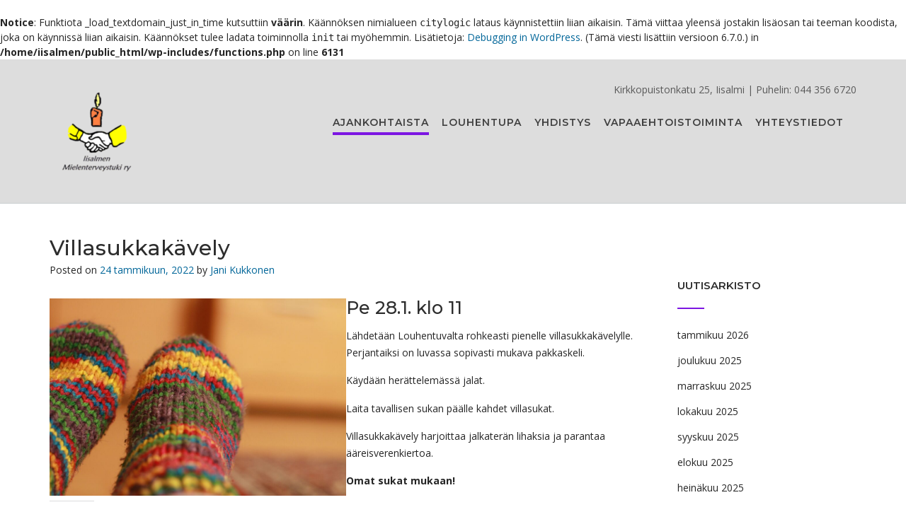

--- FILE ---
content_type: text/html; charset=UTF-8
request_url: https://iisalmenmttuki.fi/uncategorized/villasukkakavely/
body_size: 15714
content:
<br />
<b>Notice</b>:  Funktiota _load_textdomain_just_in_time kutsuttiin <strong>väärin</strong>. Käännöksen nimialueen <code>citylogic</code> lataus käynnistettiin liian aikaisin. Tämä viittaa yleensä jostakin lisäosan tai teeman koodista, joka on käynnissä liian aikaisin. Käännökset tulee ladata toiminnolla <code>init</code> tai myöhemmin. Lisätietoja: <a href="https://developer.wordpress.org/advanced-administration/debug/debug-wordpress/">Debugging in WordPress</a>. (Tämä viesti lisättiin versioon 6.7.0.) in <b>/home/iisalmen/public_html/wp-includes/functions.php</b> on line <b>6131</b><br />
<!DOCTYPE html><!-- CityLogic -->
<html lang="fi">
<head>
<meta charset="UTF-8">
<meta name="viewport" content="width=device-width, initial-scale=1">
<link rel="profile" href="//gmpg.org/xfn/11">

<title>Villasukkakävely &#8211; Iisalmen Mielenterveystuki</title>
<meta name='robots' content='max-image-preview:large' />
<link rel='dns-prefetch' href='//stats.wp.com' />
<link rel='dns-prefetch' href='//fonts.googleapis.com' />
<link rel='dns-prefetch' href='//widgets.wp.com' />
<link rel='dns-prefetch' href='//s0.wp.com' />
<link rel='dns-prefetch' href='//0.gravatar.com' />
<link rel='dns-prefetch' href='//1.gravatar.com' />
<link rel='dns-prefetch' href='//2.gravatar.com' />
<link rel="alternate" type="application/rss+xml" title="Iisalmen Mielenterveystuki &raquo; syöte" href="https://iisalmenmttuki.fi/feed/" />
<link rel="alternate" type="application/rss+xml" title="Iisalmen Mielenterveystuki &raquo; kommenttien syöte" href="https://iisalmenmttuki.fi/comments/feed/" />
<link rel="alternate" type="application/rss+xml" title="Iisalmen Mielenterveystuki &raquo; Villasukkakävely kommenttien syöte" href="https://iisalmenmttuki.fi/uncategorized/villasukkakavely/feed/" />
<link rel="alternate" title="oEmbed (JSON)" type="application/json+oembed" href="https://iisalmenmttuki.fi/wp-json/oembed/1.0/embed?url=https%3A%2F%2Fiisalmenmttuki.fi%2Funcategorized%2Fvillasukkakavely%2F" />
<link rel="alternate" title="oEmbed (XML)" type="text/xml+oembed" href="https://iisalmenmttuki.fi/wp-json/oembed/1.0/embed?url=https%3A%2F%2Fiisalmenmttuki.fi%2Funcategorized%2Fvillasukkakavely%2F&#038;format=xml" />
<style id='wp-img-auto-sizes-contain-inline-css' type='text/css'>
img:is([sizes=auto i],[sizes^="auto," i]){contain-intrinsic-size:3000px 1500px}
/*# sourceURL=wp-img-auto-sizes-contain-inline-css */
</style>
<style id='wp-emoji-styles-inline-css' type='text/css'>

	img.wp-smiley, img.emoji {
		display: inline !important;
		border: none !important;
		box-shadow: none !important;
		height: 1em !important;
		width: 1em !important;
		margin: 0 0.07em !important;
		vertical-align: -0.1em !important;
		background: none !important;
		padding: 0 !important;
	}
/*# sourceURL=wp-emoji-styles-inline-css */
</style>
<style id='wp-block-library-inline-css' type='text/css'>
:root{--wp-block-synced-color:#7a00df;--wp-block-synced-color--rgb:122,0,223;--wp-bound-block-color:var(--wp-block-synced-color);--wp-editor-canvas-background:#ddd;--wp-admin-theme-color:#007cba;--wp-admin-theme-color--rgb:0,124,186;--wp-admin-theme-color-darker-10:#006ba1;--wp-admin-theme-color-darker-10--rgb:0,107,160.5;--wp-admin-theme-color-darker-20:#005a87;--wp-admin-theme-color-darker-20--rgb:0,90,135;--wp-admin-border-width-focus:2px}@media (min-resolution:192dpi){:root{--wp-admin-border-width-focus:1.5px}}.wp-element-button{cursor:pointer}:root .has-very-light-gray-background-color{background-color:#eee}:root .has-very-dark-gray-background-color{background-color:#313131}:root .has-very-light-gray-color{color:#eee}:root .has-very-dark-gray-color{color:#313131}:root .has-vivid-green-cyan-to-vivid-cyan-blue-gradient-background{background:linear-gradient(135deg,#00d084,#0693e3)}:root .has-purple-crush-gradient-background{background:linear-gradient(135deg,#34e2e4,#4721fb 50%,#ab1dfe)}:root .has-hazy-dawn-gradient-background{background:linear-gradient(135deg,#faaca8,#dad0ec)}:root .has-subdued-olive-gradient-background{background:linear-gradient(135deg,#fafae1,#67a671)}:root .has-atomic-cream-gradient-background{background:linear-gradient(135deg,#fdd79a,#004a59)}:root .has-nightshade-gradient-background{background:linear-gradient(135deg,#330968,#31cdcf)}:root .has-midnight-gradient-background{background:linear-gradient(135deg,#020381,#2874fc)}:root{--wp--preset--font-size--normal:16px;--wp--preset--font-size--huge:42px}.has-regular-font-size{font-size:1em}.has-larger-font-size{font-size:2.625em}.has-normal-font-size{font-size:var(--wp--preset--font-size--normal)}.has-huge-font-size{font-size:var(--wp--preset--font-size--huge)}.has-text-align-center{text-align:center}.has-text-align-left{text-align:left}.has-text-align-right{text-align:right}.has-fit-text{white-space:nowrap!important}#end-resizable-editor-section{display:none}.aligncenter{clear:both}.items-justified-left{justify-content:flex-start}.items-justified-center{justify-content:center}.items-justified-right{justify-content:flex-end}.items-justified-space-between{justify-content:space-between}.screen-reader-text{border:0;clip-path:inset(50%);height:1px;margin:-1px;overflow:hidden;padding:0;position:absolute;width:1px;word-wrap:normal!important}.screen-reader-text:focus{background-color:#ddd;clip-path:none;color:#444;display:block;font-size:1em;height:auto;left:5px;line-height:normal;padding:15px 23px 14px;text-decoration:none;top:5px;width:auto;z-index:100000}html :where(.has-border-color){border-style:solid}html :where([style*=border-top-color]){border-top-style:solid}html :where([style*=border-right-color]){border-right-style:solid}html :where([style*=border-bottom-color]){border-bottom-style:solid}html :where([style*=border-left-color]){border-left-style:solid}html :where([style*=border-width]){border-style:solid}html :where([style*=border-top-width]){border-top-style:solid}html :where([style*=border-right-width]){border-right-style:solid}html :where([style*=border-bottom-width]){border-bottom-style:solid}html :where([style*=border-left-width]){border-left-style:solid}html :where(img[class*=wp-image-]){height:auto;max-width:100%}:where(figure){margin:0 0 1em}html :where(.is-position-sticky){--wp-admin--admin-bar--position-offset:var(--wp-admin--admin-bar--height,0px)}@media screen and (max-width:600px){html :where(.is-position-sticky){--wp-admin--admin-bar--position-offset:0px}}

/*# sourceURL=wp-block-library-inline-css */
</style><style id='wp-block-archives-inline-css' type='text/css'>
.wp-block-archives{box-sizing:border-box}.wp-block-archives-dropdown label{display:block}
/*# sourceURL=https://iisalmenmttuki.fi/wp-includes/blocks/archives/style.min.css */
</style>
<style id='wp-block-heading-inline-css' type='text/css'>
h1:where(.wp-block-heading).has-background,h2:where(.wp-block-heading).has-background,h3:where(.wp-block-heading).has-background,h4:where(.wp-block-heading).has-background,h5:where(.wp-block-heading).has-background,h6:where(.wp-block-heading).has-background{padding:1.25em 2.375em}h1.has-text-align-left[style*=writing-mode]:where([style*=vertical-lr]),h1.has-text-align-right[style*=writing-mode]:where([style*=vertical-rl]),h2.has-text-align-left[style*=writing-mode]:where([style*=vertical-lr]),h2.has-text-align-right[style*=writing-mode]:where([style*=vertical-rl]),h3.has-text-align-left[style*=writing-mode]:where([style*=vertical-lr]),h3.has-text-align-right[style*=writing-mode]:where([style*=vertical-rl]),h4.has-text-align-left[style*=writing-mode]:where([style*=vertical-lr]),h4.has-text-align-right[style*=writing-mode]:where([style*=vertical-rl]),h5.has-text-align-left[style*=writing-mode]:where([style*=vertical-lr]),h5.has-text-align-right[style*=writing-mode]:where([style*=vertical-rl]),h6.has-text-align-left[style*=writing-mode]:where([style*=vertical-lr]),h6.has-text-align-right[style*=writing-mode]:where([style*=vertical-rl]){rotate:180deg}
/*# sourceURL=https://iisalmenmttuki.fi/wp-includes/blocks/heading/style.min.css */
</style>
<style id='wp-block-image-inline-css' type='text/css'>
.wp-block-image>a,.wp-block-image>figure>a{display:inline-block}.wp-block-image img{box-sizing:border-box;height:auto;max-width:100%;vertical-align:bottom}@media not (prefers-reduced-motion){.wp-block-image img.hide{visibility:hidden}.wp-block-image img.show{animation:show-content-image .4s}}.wp-block-image[style*=border-radius] img,.wp-block-image[style*=border-radius]>a{border-radius:inherit}.wp-block-image.has-custom-border img{box-sizing:border-box}.wp-block-image.aligncenter{text-align:center}.wp-block-image.alignfull>a,.wp-block-image.alignwide>a{width:100%}.wp-block-image.alignfull img,.wp-block-image.alignwide img{height:auto;width:100%}.wp-block-image .aligncenter,.wp-block-image .alignleft,.wp-block-image .alignright,.wp-block-image.aligncenter,.wp-block-image.alignleft,.wp-block-image.alignright{display:table}.wp-block-image .aligncenter>figcaption,.wp-block-image .alignleft>figcaption,.wp-block-image .alignright>figcaption,.wp-block-image.aligncenter>figcaption,.wp-block-image.alignleft>figcaption,.wp-block-image.alignright>figcaption{caption-side:bottom;display:table-caption}.wp-block-image .alignleft{float:left;margin:.5em 1em .5em 0}.wp-block-image .alignright{float:right;margin:.5em 0 .5em 1em}.wp-block-image .aligncenter{margin-left:auto;margin-right:auto}.wp-block-image :where(figcaption){margin-bottom:1em;margin-top:.5em}.wp-block-image.is-style-circle-mask img{border-radius:9999px}@supports ((-webkit-mask-image:none) or (mask-image:none)) or (-webkit-mask-image:none){.wp-block-image.is-style-circle-mask img{border-radius:0;-webkit-mask-image:url('data:image/svg+xml;utf8,<svg viewBox="0 0 100 100" xmlns="http://www.w3.org/2000/svg"><circle cx="50" cy="50" r="50"/></svg>');mask-image:url('data:image/svg+xml;utf8,<svg viewBox="0 0 100 100" xmlns="http://www.w3.org/2000/svg"><circle cx="50" cy="50" r="50"/></svg>');mask-mode:alpha;-webkit-mask-position:center;mask-position:center;-webkit-mask-repeat:no-repeat;mask-repeat:no-repeat;-webkit-mask-size:contain;mask-size:contain}}:root :where(.wp-block-image.is-style-rounded img,.wp-block-image .is-style-rounded img){border-radius:9999px}.wp-block-image figure{margin:0}.wp-lightbox-container{display:flex;flex-direction:column;position:relative}.wp-lightbox-container img{cursor:zoom-in}.wp-lightbox-container img:hover+button{opacity:1}.wp-lightbox-container button{align-items:center;backdrop-filter:blur(16px) saturate(180%);background-color:#5a5a5a40;border:none;border-radius:4px;cursor:zoom-in;display:flex;height:20px;justify-content:center;opacity:0;padding:0;position:absolute;right:16px;text-align:center;top:16px;width:20px;z-index:100}@media not (prefers-reduced-motion){.wp-lightbox-container button{transition:opacity .2s ease}}.wp-lightbox-container button:focus-visible{outline:3px auto #5a5a5a40;outline:3px auto -webkit-focus-ring-color;outline-offset:3px}.wp-lightbox-container button:hover{cursor:pointer;opacity:1}.wp-lightbox-container button:focus{opacity:1}.wp-lightbox-container button:focus,.wp-lightbox-container button:hover,.wp-lightbox-container button:not(:hover):not(:active):not(.has-background){background-color:#5a5a5a40;border:none}.wp-lightbox-overlay{box-sizing:border-box;cursor:zoom-out;height:100vh;left:0;overflow:hidden;position:fixed;top:0;visibility:hidden;width:100%;z-index:100000}.wp-lightbox-overlay .close-button{align-items:center;cursor:pointer;display:flex;justify-content:center;min-height:40px;min-width:40px;padding:0;position:absolute;right:calc(env(safe-area-inset-right) + 16px);top:calc(env(safe-area-inset-top) + 16px);z-index:5000000}.wp-lightbox-overlay .close-button:focus,.wp-lightbox-overlay .close-button:hover,.wp-lightbox-overlay .close-button:not(:hover):not(:active):not(.has-background){background:none;border:none}.wp-lightbox-overlay .lightbox-image-container{height:var(--wp--lightbox-container-height);left:50%;overflow:hidden;position:absolute;top:50%;transform:translate(-50%,-50%);transform-origin:top left;width:var(--wp--lightbox-container-width);z-index:9999999999}.wp-lightbox-overlay .wp-block-image{align-items:center;box-sizing:border-box;display:flex;height:100%;justify-content:center;margin:0;position:relative;transform-origin:0 0;width:100%;z-index:3000000}.wp-lightbox-overlay .wp-block-image img{height:var(--wp--lightbox-image-height);min-height:var(--wp--lightbox-image-height);min-width:var(--wp--lightbox-image-width);width:var(--wp--lightbox-image-width)}.wp-lightbox-overlay .wp-block-image figcaption{display:none}.wp-lightbox-overlay button{background:none;border:none}.wp-lightbox-overlay .scrim{background-color:#fff;height:100%;opacity:.9;position:absolute;width:100%;z-index:2000000}.wp-lightbox-overlay.active{visibility:visible}@media not (prefers-reduced-motion){.wp-lightbox-overlay.active{animation:turn-on-visibility .25s both}.wp-lightbox-overlay.active img{animation:turn-on-visibility .35s both}.wp-lightbox-overlay.show-closing-animation:not(.active){animation:turn-off-visibility .35s both}.wp-lightbox-overlay.show-closing-animation:not(.active) img{animation:turn-off-visibility .25s both}.wp-lightbox-overlay.zoom.active{animation:none;opacity:1;visibility:visible}.wp-lightbox-overlay.zoom.active .lightbox-image-container{animation:lightbox-zoom-in .4s}.wp-lightbox-overlay.zoom.active .lightbox-image-container img{animation:none}.wp-lightbox-overlay.zoom.active .scrim{animation:turn-on-visibility .4s forwards}.wp-lightbox-overlay.zoom.show-closing-animation:not(.active){animation:none}.wp-lightbox-overlay.zoom.show-closing-animation:not(.active) .lightbox-image-container{animation:lightbox-zoom-out .4s}.wp-lightbox-overlay.zoom.show-closing-animation:not(.active) .lightbox-image-container img{animation:none}.wp-lightbox-overlay.zoom.show-closing-animation:not(.active) .scrim{animation:turn-off-visibility .4s forwards}}@keyframes show-content-image{0%{visibility:hidden}99%{visibility:hidden}to{visibility:visible}}@keyframes turn-on-visibility{0%{opacity:0}to{opacity:1}}@keyframes turn-off-visibility{0%{opacity:1;visibility:visible}99%{opacity:0;visibility:visible}to{opacity:0;visibility:hidden}}@keyframes lightbox-zoom-in{0%{transform:translate(calc((-100vw + var(--wp--lightbox-scrollbar-width))/2 + var(--wp--lightbox-initial-left-position)),calc(-50vh + var(--wp--lightbox-initial-top-position))) scale(var(--wp--lightbox-scale))}to{transform:translate(-50%,-50%) scale(1)}}@keyframes lightbox-zoom-out{0%{transform:translate(-50%,-50%) scale(1);visibility:visible}99%{visibility:visible}to{transform:translate(calc((-100vw + var(--wp--lightbox-scrollbar-width))/2 + var(--wp--lightbox-initial-left-position)),calc(-50vh + var(--wp--lightbox-initial-top-position))) scale(var(--wp--lightbox-scale));visibility:hidden}}
/*# sourceURL=https://iisalmenmttuki.fi/wp-includes/blocks/image/style.min.css */
</style>
<style id='wp-block-search-inline-css' type='text/css'>
.wp-block-search__button{margin-left:10px;word-break:normal}.wp-block-search__button.has-icon{line-height:0}.wp-block-search__button svg{height:1.25em;min-height:24px;min-width:24px;width:1.25em;fill:currentColor;vertical-align:text-bottom}:where(.wp-block-search__button){border:1px solid #ccc;padding:6px 10px}.wp-block-search__inside-wrapper{display:flex;flex:auto;flex-wrap:nowrap;max-width:100%}.wp-block-search__label{width:100%}.wp-block-search.wp-block-search__button-only .wp-block-search__button{box-sizing:border-box;display:flex;flex-shrink:0;justify-content:center;margin-left:0;max-width:100%}.wp-block-search.wp-block-search__button-only .wp-block-search__inside-wrapper{min-width:0!important;transition-property:width}.wp-block-search.wp-block-search__button-only .wp-block-search__input{flex-basis:100%;transition-duration:.3s}.wp-block-search.wp-block-search__button-only.wp-block-search__searchfield-hidden,.wp-block-search.wp-block-search__button-only.wp-block-search__searchfield-hidden .wp-block-search__inside-wrapper{overflow:hidden}.wp-block-search.wp-block-search__button-only.wp-block-search__searchfield-hidden .wp-block-search__input{border-left-width:0!important;border-right-width:0!important;flex-basis:0;flex-grow:0;margin:0;min-width:0!important;padding-left:0!important;padding-right:0!important;width:0!important}:where(.wp-block-search__input){appearance:none;border:1px solid #949494;flex-grow:1;font-family:inherit;font-size:inherit;font-style:inherit;font-weight:inherit;letter-spacing:inherit;line-height:inherit;margin-left:0;margin-right:0;min-width:3rem;padding:8px;text-decoration:unset!important;text-transform:inherit}:where(.wp-block-search__button-inside .wp-block-search__inside-wrapper){background-color:#fff;border:1px solid #949494;box-sizing:border-box;padding:4px}:where(.wp-block-search__button-inside .wp-block-search__inside-wrapper) .wp-block-search__input{border:none;border-radius:0;padding:0 4px}:where(.wp-block-search__button-inside .wp-block-search__inside-wrapper) .wp-block-search__input:focus{outline:none}:where(.wp-block-search__button-inside .wp-block-search__inside-wrapper) :where(.wp-block-search__button){padding:4px 8px}.wp-block-search.aligncenter .wp-block-search__inside-wrapper{margin:auto}.wp-block[data-align=right] .wp-block-search.wp-block-search__button-only .wp-block-search__inside-wrapper{float:right}
/*# sourceURL=https://iisalmenmttuki.fi/wp-includes/blocks/search/style.min.css */
</style>
<style id='wp-block-columns-inline-css' type='text/css'>
.wp-block-columns{box-sizing:border-box;display:flex;flex-wrap:wrap!important}@media (min-width:782px){.wp-block-columns{flex-wrap:nowrap!important}}.wp-block-columns{align-items:normal!important}.wp-block-columns.are-vertically-aligned-top{align-items:flex-start}.wp-block-columns.are-vertically-aligned-center{align-items:center}.wp-block-columns.are-vertically-aligned-bottom{align-items:flex-end}@media (max-width:781px){.wp-block-columns:not(.is-not-stacked-on-mobile)>.wp-block-column{flex-basis:100%!important}}@media (min-width:782px){.wp-block-columns:not(.is-not-stacked-on-mobile)>.wp-block-column{flex-basis:0;flex-grow:1}.wp-block-columns:not(.is-not-stacked-on-mobile)>.wp-block-column[style*=flex-basis]{flex-grow:0}}.wp-block-columns.is-not-stacked-on-mobile{flex-wrap:nowrap!important}.wp-block-columns.is-not-stacked-on-mobile>.wp-block-column{flex-basis:0;flex-grow:1}.wp-block-columns.is-not-stacked-on-mobile>.wp-block-column[style*=flex-basis]{flex-grow:0}:where(.wp-block-columns){margin-bottom:1.75em}:where(.wp-block-columns.has-background){padding:1.25em 2.375em}.wp-block-column{flex-grow:1;min-width:0;overflow-wrap:break-word;word-break:break-word}.wp-block-column.is-vertically-aligned-top{align-self:flex-start}.wp-block-column.is-vertically-aligned-center{align-self:center}.wp-block-column.is-vertically-aligned-bottom{align-self:flex-end}.wp-block-column.is-vertically-aligned-stretch{align-self:stretch}.wp-block-column.is-vertically-aligned-bottom,.wp-block-column.is-vertically-aligned-center,.wp-block-column.is-vertically-aligned-top{width:100%}
/*# sourceURL=https://iisalmenmttuki.fi/wp-includes/blocks/columns/style.min.css */
</style>
<style id='wp-block-group-inline-css' type='text/css'>
.wp-block-group{box-sizing:border-box}:where(.wp-block-group.wp-block-group-is-layout-constrained){position:relative}
/*# sourceURL=https://iisalmenmttuki.fi/wp-includes/blocks/group/style.min.css */
</style>
<style id='wp-block-paragraph-inline-css' type='text/css'>
.is-small-text{font-size:.875em}.is-regular-text{font-size:1em}.is-large-text{font-size:2.25em}.is-larger-text{font-size:3em}.has-drop-cap:not(:focus):first-letter{float:left;font-size:8.4em;font-style:normal;font-weight:100;line-height:.68;margin:.05em .1em 0 0;text-transform:uppercase}body.rtl .has-drop-cap:not(:focus):first-letter{float:none;margin-left:.1em}p.has-drop-cap.has-background{overflow:hidden}:root :where(p.has-background){padding:1.25em 2.375em}:where(p.has-text-color:not(.has-link-color)) a{color:inherit}p.has-text-align-left[style*="writing-mode:vertical-lr"],p.has-text-align-right[style*="writing-mode:vertical-rl"]{rotate:180deg}
/*# sourceURL=https://iisalmenmttuki.fi/wp-includes/blocks/paragraph/style.min.css */
</style>
<style id='global-styles-inline-css' type='text/css'>
:root{--wp--preset--aspect-ratio--square: 1;--wp--preset--aspect-ratio--4-3: 4/3;--wp--preset--aspect-ratio--3-4: 3/4;--wp--preset--aspect-ratio--3-2: 3/2;--wp--preset--aspect-ratio--2-3: 2/3;--wp--preset--aspect-ratio--16-9: 16/9;--wp--preset--aspect-ratio--9-16: 9/16;--wp--preset--color--black: #000000;--wp--preset--color--cyan-bluish-gray: #abb8c3;--wp--preset--color--white: #ffffff;--wp--preset--color--pale-pink: #f78da7;--wp--preset--color--vivid-red: #cf2e2e;--wp--preset--color--luminous-vivid-orange: #ff6900;--wp--preset--color--luminous-vivid-amber: #fcb900;--wp--preset--color--light-green-cyan: #7bdcb5;--wp--preset--color--vivid-green-cyan: #00d084;--wp--preset--color--pale-cyan-blue: #8ed1fc;--wp--preset--color--vivid-cyan-blue: #0693e3;--wp--preset--color--vivid-purple: #9b51e0;--wp--preset--gradient--vivid-cyan-blue-to-vivid-purple: linear-gradient(135deg,rgb(6,147,227) 0%,rgb(155,81,224) 100%);--wp--preset--gradient--light-green-cyan-to-vivid-green-cyan: linear-gradient(135deg,rgb(122,220,180) 0%,rgb(0,208,130) 100%);--wp--preset--gradient--luminous-vivid-amber-to-luminous-vivid-orange: linear-gradient(135deg,rgb(252,185,0) 0%,rgb(255,105,0) 100%);--wp--preset--gradient--luminous-vivid-orange-to-vivid-red: linear-gradient(135deg,rgb(255,105,0) 0%,rgb(207,46,46) 100%);--wp--preset--gradient--very-light-gray-to-cyan-bluish-gray: linear-gradient(135deg,rgb(238,238,238) 0%,rgb(169,184,195) 100%);--wp--preset--gradient--cool-to-warm-spectrum: linear-gradient(135deg,rgb(74,234,220) 0%,rgb(151,120,209) 20%,rgb(207,42,186) 40%,rgb(238,44,130) 60%,rgb(251,105,98) 80%,rgb(254,248,76) 100%);--wp--preset--gradient--blush-light-purple: linear-gradient(135deg,rgb(255,206,236) 0%,rgb(152,150,240) 100%);--wp--preset--gradient--blush-bordeaux: linear-gradient(135deg,rgb(254,205,165) 0%,rgb(254,45,45) 50%,rgb(107,0,62) 100%);--wp--preset--gradient--luminous-dusk: linear-gradient(135deg,rgb(255,203,112) 0%,rgb(199,81,192) 50%,rgb(65,88,208) 100%);--wp--preset--gradient--pale-ocean: linear-gradient(135deg,rgb(255,245,203) 0%,rgb(182,227,212) 50%,rgb(51,167,181) 100%);--wp--preset--gradient--electric-grass: linear-gradient(135deg,rgb(202,248,128) 0%,rgb(113,206,126) 100%);--wp--preset--gradient--midnight: linear-gradient(135deg,rgb(2,3,129) 0%,rgb(40,116,252) 100%);--wp--preset--font-size--small: 13px;--wp--preset--font-size--medium: 20px;--wp--preset--font-size--large: 36px;--wp--preset--font-size--x-large: 42px;--wp--preset--spacing--20: 0.44rem;--wp--preset--spacing--30: 0.67rem;--wp--preset--spacing--40: 1rem;--wp--preset--spacing--50: 1.5rem;--wp--preset--spacing--60: 2.25rem;--wp--preset--spacing--70: 3.38rem;--wp--preset--spacing--80: 5.06rem;--wp--preset--shadow--natural: 6px 6px 9px rgba(0, 0, 0, 0.2);--wp--preset--shadow--deep: 12px 12px 50px rgba(0, 0, 0, 0.4);--wp--preset--shadow--sharp: 6px 6px 0px rgba(0, 0, 0, 0.2);--wp--preset--shadow--outlined: 6px 6px 0px -3px rgb(255, 255, 255), 6px 6px rgb(0, 0, 0);--wp--preset--shadow--crisp: 6px 6px 0px rgb(0, 0, 0);}:where(.is-layout-flex){gap: 0.5em;}:where(.is-layout-grid){gap: 0.5em;}body .is-layout-flex{display: flex;}.is-layout-flex{flex-wrap: wrap;align-items: center;}.is-layout-flex > :is(*, div){margin: 0;}body .is-layout-grid{display: grid;}.is-layout-grid > :is(*, div){margin: 0;}:where(.wp-block-columns.is-layout-flex){gap: 2em;}:where(.wp-block-columns.is-layout-grid){gap: 2em;}:where(.wp-block-post-template.is-layout-flex){gap: 1.25em;}:where(.wp-block-post-template.is-layout-grid){gap: 1.25em;}.has-black-color{color: var(--wp--preset--color--black) !important;}.has-cyan-bluish-gray-color{color: var(--wp--preset--color--cyan-bluish-gray) !important;}.has-white-color{color: var(--wp--preset--color--white) !important;}.has-pale-pink-color{color: var(--wp--preset--color--pale-pink) !important;}.has-vivid-red-color{color: var(--wp--preset--color--vivid-red) !important;}.has-luminous-vivid-orange-color{color: var(--wp--preset--color--luminous-vivid-orange) !important;}.has-luminous-vivid-amber-color{color: var(--wp--preset--color--luminous-vivid-amber) !important;}.has-light-green-cyan-color{color: var(--wp--preset--color--light-green-cyan) !important;}.has-vivid-green-cyan-color{color: var(--wp--preset--color--vivid-green-cyan) !important;}.has-pale-cyan-blue-color{color: var(--wp--preset--color--pale-cyan-blue) !important;}.has-vivid-cyan-blue-color{color: var(--wp--preset--color--vivid-cyan-blue) !important;}.has-vivid-purple-color{color: var(--wp--preset--color--vivid-purple) !important;}.has-black-background-color{background-color: var(--wp--preset--color--black) !important;}.has-cyan-bluish-gray-background-color{background-color: var(--wp--preset--color--cyan-bluish-gray) !important;}.has-white-background-color{background-color: var(--wp--preset--color--white) !important;}.has-pale-pink-background-color{background-color: var(--wp--preset--color--pale-pink) !important;}.has-vivid-red-background-color{background-color: var(--wp--preset--color--vivid-red) !important;}.has-luminous-vivid-orange-background-color{background-color: var(--wp--preset--color--luminous-vivid-orange) !important;}.has-luminous-vivid-amber-background-color{background-color: var(--wp--preset--color--luminous-vivid-amber) !important;}.has-light-green-cyan-background-color{background-color: var(--wp--preset--color--light-green-cyan) !important;}.has-vivid-green-cyan-background-color{background-color: var(--wp--preset--color--vivid-green-cyan) !important;}.has-pale-cyan-blue-background-color{background-color: var(--wp--preset--color--pale-cyan-blue) !important;}.has-vivid-cyan-blue-background-color{background-color: var(--wp--preset--color--vivid-cyan-blue) !important;}.has-vivid-purple-background-color{background-color: var(--wp--preset--color--vivid-purple) !important;}.has-black-border-color{border-color: var(--wp--preset--color--black) !important;}.has-cyan-bluish-gray-border-color{border-color: var(--wp--preset--color--cyan-bluish-gray) !important;}.has-white-border-color{border-color: var(--wp--preset--color--white) !important;}.has-pale-pink-border-color{border-color: var(--wp--preset--color--pale-pink) !important;}.has-vivid-red-border-color{border-color: var(--wp--preset--color--vivid-red) !important;}.has-luminous-vivid-orange-border-color{border-color: var(--wp--preset--color--luminous-vivid-orange) !important;}.has-luminous-vivid-amber-border-color{border-color: var(--wp--preset--color--luminous-vivid-amber) !important;}.has-light-green-cyan-border-color{border-color: var(--wp--preset--color--light-green-cyan) !important;}.has-vivid-green-cyan-border-color{border-color: var(--wp--preset--color--vivid-green-cyan) !important;}.has-pale-cyan-blue-border-color{border-color: var(--wp--preset--color--pale-cyan-blue) !important;}.has-vivid-cyan-blue-border-color{border-color: var(--wp--preset--color--vivid-cyan-blue) !important;}.has-vivid-purple-border-color{border-color: var(--wp--preset--color--vivid-purple) !important;}.has-vivid-cyan-blue-to-vivid-purple-gradient-background{background: var(--wp--preset--gradient--vivid-cyan-blue-to-vivid-purple) !important;}.has-light-green-cyan-to-vivid-green-cyan-gradient-background{background: var(--wp--preset--gradient--light-green-cyan-to-vivid-green-cyan) !important;}.has-luminous-vivid-amber-to-luminous-vivid-orange-gradient-background{background: var(--wp--preset--gradient--luminous-vivid-amber-to-luminous-vivid-orange) !important;}.has-luminous-vivid-orange-to-vivid-red-gradient-background{background: var(--wp--preset--gradient--luminous-vivid-orange-to-vivid-red) !important;}.has-very-light-gray-to-cyan-bluish-gray-gradient-background{background: var(--wp--preset--gradient--very-light-gray-to-cyan-bluish-gray) !important;}.has-cool-to-warm-spectrum-gradient-background{background: var(--wp--preset--gradient--cool-to-warm-spectrum) !important;}.has-blush-light-purple-gradient-background{background: var(--wp--preset--gradient--blush-light-purple) !important;}.has-blush-bordeaux-gradient-background{background: var(--wp--preset--gradient--blush-bordeaux) !important;}.has-luminous-dusk-gradient-background{background: var(--wp--preset--gradient--luminous-dusk) !important;}.has-pale-ocean-gradient-background{background: var(--wp--preset--gradient--pale-ocean) !important;}.has-electric-grass-gradient-background{background: var(--wp--preset--gradient--electric-grass) !important;}.has-midnight-gradient-background{background: var(--wp--preset--gradient--midnight) !important;}.has-small-font-size{font-size: var(--wp--preset--font-size--small) !important;}.has-medium-font-size{font-size: var(--wp--preset--font-size--medium) !important;}.has-large-font-size{font-size: var(--wp--preset--font-size--large) !important;}.has-x-large-font-size{font-size: var(--wp--preset--font-size--x-large) !important;}
:where(.wp-block-columns.is-layout-flex){gap: 2em;}:where(.wp-block-columns.is-layout-grid){gap: 2em;}
/*# sourceURL=global-styles-inline-css */
</style>
<style id='core-block-supports-inline-css' type='text/css'>
.wp-container-core-columns-is-layout-9d6595d7{flex-wrap:nowrap;}
/*# sourceURL=core-block-supports-inline-css */
</style>

<style id='classic-theme-styles-inline-css' type='text/css'>
/*! This file is auto-generated */
.wp-block-button__link{color:#fff;background-color:#32373c;border-radius:9999px;box-shadow:none;text-decoration:none;padding:calc(.667em + 2px) calc(1.333em + 2px);font-size:1.125em}.wp-block-file__button{background:#32373c;color:#fff;text-decoration:none}
/*# sourceURL=/wp-includes/css/classic-themes.min.css */
</style>
<link rel='stylesheet' id='citylogic-fonts-css' href='https://fonts.googleapis.com/css?family=Montserrat%3A100%2C300%2C400%2C500%2C600%2C700%2C800%7COpen+Sans%3A300%2C300italic%2C400%2C400italic%2C600%2C600italic%2C700%2C700italic%7CLora%3A400italic&#038;subset=latin%2Clatin-ext&#038;ver=1.1.54' type='text/css' media='all' />
<link rel='stylesheet' id='citylogic-header-left-aligned-css' href='https://iisalmenmttuki.fi/wp-content/themes/citylogic/library/css/header-left-aligned.css?ver=1.1.54' type='text/css' media='all' />
<link rel='stylesheet' id='otb-font-awesome-otb-font-awesome-css' href='https://iisalmenmttuki.fi/wp-content/themes/citylogic/library/fonts/otb-font-awesome/css/otb-font-awesome.css?ver=4.7.0' type='text/css' media='all' />
<link rel='stylesheet' id='otb-font-awesome-font-awesome-min-css' href='https://iisalmenmttuki.fi/wp-content/themes/citylogic/library/fonts/otb-font-awesome/css/font-awesome.min.css?ver=4.7.0' type='text/css' media='all' />
<link rel='stylesheet' id='citylogic-style-css' href='https://iisalmenmttuki.fi/wp-content/themes/citylogic/style.css?ver=1.1.54' type='text/css' media='all' />
<link rel='stylesheet' id='citylogic_customizer_theme_fonts-css' href='//fonts.googleapis.com/css?family=Montserrat%3Aregular%2C600%2C700|Open+Sans%3Aregular%2Citalic%2C300%2C600%2C700%2C800%26subset%3Dlatin%2C' type='text/css' media='screen' />
<link rel='stylesheet' id='jetpack_likes-css' href='https://iisalmenmttuki.fi/wp-content/plugins/jetpack/modules/likes/style.css?ver=15.4' type='text/css' media='all' />
<link rel='stylesheet' id='sharedaddy-css' href='https://iisalmenmttuki.fi/wp-content/plugins/jetpack/modules/sharedaddy/sharing.css?ver=15.4' type='text/css' media='all' />
<link rel='stylesheet' id='social-logos-css' href='https://iisalmenmttuki.fi/wp-content/plugins/jetpack/_inc/social-logos/social-logos.min.css?ver=15.4' type='text/css' media='all' />
<script type="text/javascript" src="https://iisalmenmttuki.fi/wp-includes/js/jquery/jquery.min.js?ver=3.7.1" id="jquery-core-js"></script>
<script type="text/javascript" src="https://iisalmenmttuki.fi/wp-includes/js/jquery/jquery-migrate.min.js?ver=3.4.1" id="jquery-migrate-js"></script>
<link rel="https://api.w.org/" href="https://iisalmenmttuki.fi/wp-json/" /><link rel="alternate" title="JSON" type="application/json" href="https://iisalmenmttuki.fi/wp-json/wp/v2/posts/567" /><link rel="EditURI" type="application/rsd+xml" title="RSD" href="https://iisalmenmttuki.fi/xmlrpc.php?rsd" />
<meta name="generator" content="WordPress 6.9" />
<link rel="canonical" href="https://iisalmenmttuki.fi/uncategorized/villasukkakavely/" />
<link rel='shortlink' href='https://iisalmenmttuki.fi/?p=567' />
	<style>img#wpstats{display:none}</style>
		<link rel="pingback" href="https://iisalmenmttuki.fi/xmlrpc.php">
<style type="text/css">



/* Navigation Menu Rollover Font Color */@media only screen and (min-width: 1000px) {	.main-navigation.rollover-font-color .menu > ul > li > a:hover,
	.main-navigation.rollover-font-color ul.menu > li > a:hover,
	.site-header.transparent .site-container .main-navigation.rollover-font-color .menu > ul > li > a:hover,
	.site-header.transparent .site-container .main-navigation.rollover-font-color ul.menu > li > a:hover,
	.main-navigation.rollover-font-color .menu > ul > li.current-menu-item > a,
	.main-navigation.rollover-font-color ul.menu > li.current-menu-item > a,
	.main-navigation.rollover-font-color .menu > ul > li.current_page_item > a,
	.main-navigation.rollover-font-color ul.menu > li.current_page_item > a,
	.main-navigation.rollover-font-color .menu > ul > li.current-menu-parent > a,
	.main-navigation.rollover-font-color ul.menu > li.current-menu-parent > a,
	.main-navigation.rollover-font-color .menu > ul > li.current_page_parent > a,
	.main-navigation.rollover-font-color ul.menu > li.current_page_parent > a,
	.main-navigation.rollover-font-color .menu > ul > li.current-menu-ancestor > a,
	.main-navigation.rollover-font-color ul.menu > li.current-menu-ancestor > a,
	.main-navigation.rollover-font-color .menu > ul > li.current_page_ancestor > a,
	.main-navigation.rollover-font-color ul.menu > ul > li.current_page_ancestor > a,
	.main-navigation.rollover-font-color button,
	.main-navigation.rollover-font-color .search-button a:hover,
	.site-header.transparent .site-container .main-navigation.rollover-font-color .search-button a:hover,
	.main-navigation.rollover-font-color .search-button a:hover .otb-fa-search,
	.site-header.transparent .site-container .main-navigation.rollover-font-color .search-button a:hover .otb-fa-search,
	.main-navigation.rollover-font-color .search-button a:hover .fa-search,
	.site-header.transparent .site-container .main-navigation.rollover-font-color .search-button a:hover .fa-search {
		color: #196290 !important;
	}
}

</style>

<!-- Jetpack Open Graph Tags -->
<meta property="og:type" content="article" />
<meta property="og:title" content="Villasukkakävely" />
<meta property="og:url" content="https://iisalmenmttuki.fi/uncategorized/villasukkakavely/" />
<meta property="og:description" content="Pe 28.1. klo 11 Lähdetään Louhentuvalta rohkeasti pienelle villasukkakävelylle. Perjantaiksi on luvassa sopivasti mukava pakkaskeli. Käydään herättelemässä jalat. Laita tavallisen sukan päälle kahd…" />
<meta property="article:published_time" content="2022-01-24T12:39:48+00:00" />
<meta property="article:modified_time" content="2022-01-24T12:39:48+00:00" />
<meta property="og:site_name" content="Iisalmen Mielenterveystuki" />
<meta property="og:image" content="https://iisalmenmttuki.fi/wp-content/uploads/2022/01/Villasukat.jpg" />
<meta property="og:image:width" content="1920" />
<meta property="og:image:height" content="1280" />
<meta property="og:image:alt" content="" />
<meta property="og:locale" content="fi_FI" />
<meta name="twitter:text:title" content="Villasukkakävely" />
<meta name="twitter:image" content="https://iisalmenmttuki.fi/wp-content/uploads/2022/01/Villasukat.jpg?w=640" />
<meta name="twitter:card" content="summary_large_image" />

<!-- End Jetpack Open Graph Tags -->

<!-- Begin Custom CSS -->
<style type="text/css" id="out-the-box-custom-css">
body,
				.content-container,
				.site-content .rpwe-block li{background-color:#FFFFFF;}.site-header .site-logo-area,
				.site-header .site-logo-area.sticky.stuck{background-color:#dddddd;}.search-button .otb-fa-search,
				.search-button .otb-fa-search:hover,
				.widget_search .search-submit .otb-fa,
                .widget_product_search .search-submit .otb-fa,
				.search-button .fa-search,
				.search-button .fa-search:hover,
				.widget_search .search-submit .fa,
                .widget_product_search .search-submit .fa,
				.info-text em,
				.site-header .site-header-right a:hover,
				.site-header.transparent .site-header-right a:hover,
				.site-header.translucent .site-header-right a:hover,
                
				.main-navigation ul ul a:hover,
                .main-navigation ul ul li.current-menu-item > a,
				.main-navigation ul ul li.current_page_item > a,
				.main-navigation ul ul li.current-menu-parent > a,
				.main-navigation ul ul li.current_page_parent > a,
				.main-navigation ul ul li.current-menu-ancestor > a,
				.main-navigation ul ul li.current_page_ancestor > a,
                
				.site-header .site-container .main-navigation ul ul a:hover,
                .site-header .site-container .main-navigation ul ul li.current-menu-item > a,
				.site-header .site-container .main-navigation ul ul li.current_page_item > a,
				.site-header .site-container .main-navigation ul ul li.current-menu-parent > a,
				.site-header .site-container .main-navigation ul ul li.current_page_parent > a,
				.site-header .site-container .main-navigation ul ul li.current-menu-ancestor > a,
				.site-header .site-container .main-navigation ul ul li.current_page_ancestor > a,
                
				.main-navigation.transparent ul ul a:hover,
                .main-navigation.transparent ul ul li.current-menu-item > a,
				.main-navigation.transparent ul ul li.current_page_item > a,
				.main-navigation.transparent ul ul li.current-menu-parent > a,
				.main-navigation.transparent ul ul li.current_page_parent > a,
				.main-navigation.transparent ul ul li.current-menu-ancestor > a,
				.main-navigation.transparent ul ul li.current_page_ancestor > a,
                
				.site-header.transparent .site-container .main-navigation ul ul a:hover,
                .site-header.transparent .site-container .main-navigation ul ul li.current-menu-item > a,
				.site-header.transparent .site-container .main-navigation ul ul li.current_page_item > a,
				.site-header.transparent .site-container .main-navigation ul ul li.current-menu-parent > a,
				.site-header.transparent .site-container .main-navigation ul ul li.current_page_parent > a,
				.site-header.transparent .site-container .main-navigation ul ul li.current-menu-ancestor > a,
				.site-header.transparent .site-container .main-navigation ul ul li.current_page_ancestor > a,
                
				.woocommerce .woocommerce-breadcrumb a,
				.woocommerce-page .woocommerce-breadcrumb a,
				.woocommerce div.product .woocommerce-tabs ul.tabs li a:hover,
				.woocommerce div.product .woocommerce-tabs ul.tabs li.active a,
				.site-content .widget-title,
				.site-content .rpwe-block h3 a,
				blockquote,
				.wp-block-pullquote,
                .wp-block-pullquote p,
                .wp-block-pullquote cite,
				.required,
				.color-text,
                .citylogic-page-builders-use-theme-styles .testimonials .sow-slider-base ul.sow-slider-images .sow-slider-image-wrapper p,
				.citylogic-page-builders-use-theme-styles .elementor-widget-icon .elementor-icon,
                .citylogic-page-builders-use-theme-styles .elementor-widget-icon.elementor-view-default .elementor-icon,
				.citylogic-page-builders-use-theme-styles .elementor-widget-icon.elementor-view-framed .elementor-icon,
                .citylogic-page-builders-use-theme-styles .elementor-widget-icon-box.elementor-view-default .elementor-icon,
				.citylogic-page-builders-use-theme-styles .elementor-widget-icon-box.elementor-view-framed .elementor-icon,
                .wp-block-search__button-inside.wp-block-search__button-inside.wp-block-search__icon-button .wp-block-search__button{color:#7c16e2;}.citylogic-page-builders-use-theme-styles .sow-icon-fontawesome,
                .site-header.forced-solid .main-navigation .search-button .otb-fa-search,
				.site-header.forced-solid .main-navigation .search-button .otb-fa-search:hover,
            	.site-header.forced-solid .main-navigation .search-button .fa-search,
				.site-header.forced-solid .main-navigation .search-button .fa-search:hover{color:#7c16e2 !important;}.wp-block-search__button-inside.wp-block-search__icon-button .wp-block-search__button{stroke:#7c16e2;}div.wpforms-container form.wpforms-form input[type="text"]:focus,
				div.wpforms-container form.wpforms-form input[type="email"]:focus,
				div.wpforms-container form.wpforms-form input[type="tel"]:focus,
				div.wpforms-container form.wpforms-form input[type="number"]:focus,
				div.wpforms-container form.wpforms-form input[type="url"]:focus,
				div.wpforms-container form.wpforms-form input[type="password"]:focus,
				div.wpforms-container form.wpforms-form input[type="search"]:focus,
				div.wpforms-container form.wpforms-form select:focus,
				div.wpforms-container form.wpforms-form textarea:focus,
				input[type="text"]:focus,
				input[type="email"]:focus,
				input[type="tel"]:focus,
				input[type="number"]:focus,
				input[type="url"]:focus,
				input[type="password"]:focus,
				input[type="search"]:focus,
				select:focus,
				textarea:focus,
				.site-content .rpwe-block li,
				.hentry,
				.paging-navigation,
				.widget-area .widget_search.focused *,
				.widget-area .widget_product_search.focused *,
				.widget-area .widget,
				.site-footer-widgets .widget_search.focused *,
				.site-footer-widgets .widget_product_search.focused *,
				.search-results article,
				.citylogic-page-builders-use-theme-styles .elementor-widget-icon.elementor-view-framed .elementor-icon,
				.citylogic-page-builders-use-theme-styles .elementor-widget-icon-box.elementor-view-framed .elementor-icon,
				.wp-block-search.wp-block-search__button-inside .wp-block-search__inside-wrapper:focus-within{border-color:#7c16e2;}#comments .form-submit #submit,
				.no-results-btn,
				button,
        		a.button,
        		.widget-area .widget a.button,
        		.citylogic-page-builders-use-theme-styles .widget_sow-button .ow-button-base a,
        		.citylogic-page-builders-use-theme-styles .elementor-widget-button .elementor-button,
        		.citylogic-page-builders-use-theme-styles .elementor-widget-icon.elementor-view-stacked .elementor-icon,
				input[type="button"],
				input[type="reset"],
				input[type="submit"],
        		hr,
        		ul.sections > li hr.divider,
        		.main-navigation li:hover .indicator,
        		.main-navigation li.current_page_item .indicator,
				.main-navigation li.current-menu-item .indicator,
				.main-navigation li.current-menu-parent .indicator,
        		.main-navigation li.current-menu-ancestor .indicator,
        		.main-navigation li.current_page_parent .indicator,
				.main-navigation .search-button:hover .indicator,
        		.site-header-right .header-menu-button,
        		.side-aligned-social-links .social-links li,
        		.site-footer-widgets .site-container .widgets-container .divider,
        		.widget-area .widget h2.widget-title:after,
        		.widget-area .widget .wp-block-heading:after,
				.site-footer-widgets .widgets-container .widget h2.widgettitle:after,
        		p.woocommerce-store-notice.demo_store,
				.woocommerce ul.products li.product a.add_to_cart_button,
				.woocommerce-page ul.products li.product a.add_to_cart_button,
				.woocommerce ul.products li.product a.button.product_type_simple,
				.woocommerce-page ul.products li.product a.button.product_type_simple,
				.woocommerce button.button:disabled,
				.woocommerce button.button:disabled[disabled],
				.woocommerce button.button:disabled:hover,
				.woocommerce button.button:disabled[disabled]:hover,
				.woocommerce button.button.alt:disabled,
				.woocommerce button.button.alt:disabled[disabled],
				.woocommerce button.button.alt:disabled,
				.woocommerce button.button.alt:disabled:hover,
				.woocommerce button.button.alt:disabled[disabled],
				.woocommerce button.button.alt:disabled[disabled]:hover,
				.woocommerce button.button,
				.woocommerce button.button.alt,
				.woocommerce button.button.alt.disabled,
				.woocommerce button.button.alt.disabled:hover,
				.woocommerce a.button.alt,
				.woocommerce-page button.button.alt,
				.woocommerce input.button.alt,
				.woocommerce-page #content input.button.alt,
				.woocommerce .cart-collaterals .shipping_calculator .button,
				.woocommerce-page .cart-collaterals .shipping_calculator .button,
				.woocommerce a.button,
				.woocommerce-page a.button,
				.woocommerce input.button,
				.woocommerce-page #content input.button,
				.woocommerce-page input.button,
				.woocommerce #review_form #respond .form-submit input,
				.woocommerce-page #review_form #respond .form-submit input,
				.woocommerce .widget_price_filter .ui-slider .ui-slider-handle,
				.woocommerce .widget_price_filter .ui-slider .ui-slider-range,
				.wpcf7-submit,
				div.wpforms-container form.wpforms-form input[type=submit],
				div.wpforms-container form.wpforms-form button[type=submit],
				div.wpforms-container form.wpforms-form .wpforms-page-button,
        		html #infinite-handle span button,
				.site-footer-bottom-bar,
        		div.wpforms-container form.wpforms-form input[type=submit],
				div.wpforms-container form.wpforms-form button[type=submit],
				div.wpforms-container form.wpforms-form .wpforms-page-button,
        		.citylogic-page-builders-use-theme-styles .testimonials .sow-slider-base .sow-slide-nav,
        		.citylogic-page-builders-use-theme-styles .elementor-widget-icon-box.elementor-view-stacked .elementor-icon,
        		.main-navigation.rollover-background-color a:hover,
				.main-navigation.rollover-background-color li.current-menu-item > a,
				.main-navigation.rollover-background-color li.current_page_item > a,
				.main-navigation.rollover-background-color li.current-menu-parent > a,
				.main-navigation.rollover-background-color li.current_page_parent > a,
				.main-navigation.rollover-background-color li.current-menu-ancestor > a,
				.main-navigation.rollover-background-color li.current_page_ancestor > a,
				.main-navigation.rollover-background-color button,
        		.wp-block-search__button,
        		.wc-block-grid__product-add-to-cart.wp-block-button .wp-block-button__link{background-color:#7c16e2;}.woocommerce .woocommerce-info,
				.woocommerce .woocommerce-message{border-top-color:#7c16e2;}::-moz-selection{background-color:#7c16e2;}::selection{background-color:#7c16e2;}a,
        		#cancel-comment-reply-link{color:#016699;}a:hover,
        		#cancel-comment-reply-link:hover,
        		.widget-area .widget ul li a:hover,
        		.site-footer-widgets .widget ul li a:hover{color:#fc7a23;}.site-footer{background-color:#d8d8d8;}h1, h2, h3, h4, h5, h6,
				h1 a, h2 a, h3 a, h4 a, h5 a, h6 a,
    			ul.product_list_widget li .product-title,
				.citylogic-page-builders-use-theme-styles .elementor-widget-heading .elementor-heading-title,
    			.citylogic-page-builders-use-theme-styles .elementor-widget-icon-box .elementor-icon-box-content .elementor-icon-box-title,
				.citylogic-page-builders-use-theme-styles .elementor-widget-icon-box .elementor-icon-box-content .elementor-icon-box-title a,
    			.citylogic-page-builders-use-theme-styles .elementor-widget-image-box .elementor-image-box-title,
    			.widget-area .widget h2,
				.site-footer-widgets .widgettitle{color:#2d2d2d;}body,
	            .widget_citylogic_social_media_links_widget .social-links li a,
				.breadcrumbs,
                .main-navigation ul ul a,
				.main-navigation.transparent ul ul a,
				.site-header .site-container .main-navigation ul ul a,
                .widget-area .widget ul li a,
                .widget-area .rpwe_widget .rpwe-block h3 a,
                .site-footer-widgets .widget ul li a,
				.woocommerce .woocommerce-breadcrumb,
				.woocommerce-page .woocommerce-breadcrumb,
                .woocommerce ul.products li.product .price,
				.woocommerce #content ul.products li.product span.price,
				.woocommerce-page #content ul.products li.product span.price,
				.woocommerce #content div.product p.price,
				.woocommerce-page #content div.product p.price,
				.woocommerce-page div.product p.price,
				.woocommerce #content div.product span.price,
				.woocommerce div.product span.price,
				.woocommerce-page #content div.product span.price,
				.woocommerce-page div.product span.price,
				.woocommerce div.product .woocommerce-tabs ul.tabs li a,
                .woocommerce #reviews #comments ol.commentlist li .meta,
				#add_payment_method #payment div.payment_box,
				.woocommerce-checkout #payment div.payment_box,
                .citylogic-page-builders-use-theme-styles .elementor-widget-text-editor,
				.citylogic-page-builders-use-theme-styles .elementor-widget-icon-box .elementor-icon-box-content .elementor-icon-box-description,
                .citylogic-page-builders-use-theme-styles .elementor-widget-image-box .elementor-image-box-description,
                .wp-block-quote cite{color:#262626;}.rpwe-time,
        		.select2-default{color:rgba(38,38,38, 0.7) !important;}::-webkit-input-placeholder{color:rgba(38,38,38, 0.7);}:-moz-placeholder{color:rgba(38,38,38, 0.7);}::-moz-placeholder{color:rgba(38,38,38, 0.7);}:-ms-input-placeholder{color:rgba(38,38,38, 0.7);}div.wpforms-container form.wpforms-form input[type="text"],
				div.wpforms-container form.wpforms-form input[type="email"],
				div.wpforms-container form.wpforms-form input[type="tel"],
                div.wpforms-container form.wpforms-form input[type="number"],
				div.wpforms-container form.wpforms-form input[type="url"],
				div.wpforms-container form.wpforms-form input[type="password"],
				div.wpforms-container form.wpforms-form input[type="search"],
				div.wpforms-container form.wpforms-form select,
				div.wpforms-container form.wpforms-form textarea,
				input[type="text"],
				input[type="email"],
				input[type="tel"],
                input[type="number"],
				input[type="url"],
				input[type="password"],
				input[type="search"],
                select,
				textarea,
				.search-block .search-field,
				.select2-drop,
				.select2-container .select2-choice,
        		.select2-container--default .select2-selection--single .select2-selection__rendered,
        		.select2-container--default .select2-results__option,
        		.woocommerce .woocommerce-ordering select,
				.woocommerce-page .woocommerce-ordering select,
				.woocommerce #content .quantity input.qty,
				.woocommerce .quantity input.qty,
				.woocommerce-page #content .quantity input.qty,
        		.woocommerce-page .quantity input.qty{color:#232323;}.main-navigation .menu > ul > li > a,
				.main-navigation .menu > ul > li > a:hover,
				.main-navigation ul.menu > li > a,
				.main-navigation ul.menu > li > a:hover,
    			.main-navigation .search-button a,
				.main-navigation .search-button a:hover,
    			.header-menu-button .otb-fa.otb-fa-bars,
    			.header-menu-button .fa-solid.fa-bars{color:#3f3f3f;}.site-header.forced-solid .main-navigation .menu > ul > li > a,
				.site-header.forced-solid .main-navigation .menu > ul > li > a:hover,
				.site-header.forced-solid .main-navigation ul.menu > li > a,
				.site-header.forced-solid .main-navigation ul.menu > li > a:hover,
				.site-header.forced-solid .main-navigation .search-button a,
				.site-header.forced-solid .main-navigation .search-button a:hover{color:#3f3f3f !important;}.header-image .opacity{background-color:rgba(0, 0, 0, 0.1);}
@media (max-width: 1001px){.site-header.transparent .site-logo-area,
	    		.site-header.transparent .site-logo-area.sticky.stuck{background-color:rgba(221,221,221, 0);}}
@media (min-width: 1000px){.main-navigation.rollover-font-color .menu > ul > li > a:hover,
				.main-navigation.rollover-font-color ul.menu > li > a:hover,
				.site-header.transparent .site-container .main-navigation.rollover-font-color .menu > ul > li > a:hover,
				.site-header.transparent .site-container .main-navigation.rollover-font-color ul.menu > li > a:hover,
				.main-navigation.rollover-font-color .menu > ul > li.current-menu-item > a,
    			.main-navigation.rollover-font-color ul.menu > li.current-menu-item > a,
				.main-navigation.rollover-font-color .menu > ul > li.current_page_item > a,
    			.main-navigation.rollover-font-color ul.menu > li.current_page_item > a,
				.main-navigation.rollover-font-color .menu > ul > li.current-menu-parent > a,
    			.main-navigation.rollover-font-color ul.menu > li.current-menu-parent > a,
				.main-navigation.rollover-font-color .menu > ul > li.current_page_parent > a,
    			.main-navigation.rollover-font-color ul.menu > li.current_page_parent > a,
				.main-navigation.rollover-font-color .menu > ul > li.current-menu-ancestor > a,
    			.main-navigation.rollover-font-color ul.menu > li.current-menu-ancestor > a,
				.main-navigation.rollover-font-color .menu > ul > li.current_page_ancestor > a,
    			.main-navigation.rollover-font-color ul.menu > ul > li.current_page_ancestor > a,
    			.main-navigation.rollover-font-color button,
				.main-navigation.rollover-font-color .search-button a:hover,
				.site-header.transparent .site-container .main-navigation.rollover-font-color .search-button a:hover,
				.main-navigation.rollover-font-color .search-button a:hover .otb-fa-search,
				.site-header.transparent .site-container .main-navigation.rollover-font-color .search-button a:hover .otb-fa-search,
    			.main-navigation.rollover-font-color .search-button a:hover .fa-search,
				.site-header.transparent .site-container .main-navigation.rollover-font-color .search-button a:hover .fa-search{color:#7c16e2 !important;}}
@media (max-width: 1000px){.main-navigation #main-menu{background-color:#7c16e2;}}
</style>
<!-- End Custom CSS -->
<link rel="icon" href="https://iisalmenmttuki.fi/wp-content/uploads/2021/09/cropped-cropped-cropped-logo-32x32.jpg" sizes="32x32" />
<link rel="icon" href="https://iisalmenmttuki.fi/wp-content/uploads/2021/09/cropped-cropped-cropped-logo-192x192.jpg" sizes="192x192" />
<link rel="apple-touch-icon" href="https://iisalmenmttuki.fi/wp-content/uploads/2021/09/cropped-cropped-cropped-logo-180x180.jpg" />
<meta name="msapplication-TileImage" content="https://iisalmenmttuki.fi/wp-content/uploads/2021/09/cropped-cropped-cropped-logo-270x270.jpg" />
</head>

<body class="wp-singular post-template-default single single-post postid-567 single-format-standard wp-custom-logo wp-embed-responsive wp-theme-citylogic group-blog comfortable-paragraph-line-height font-awesome-4.7.0 citylogic-page-builders-use-theme-styles citylogic-bookingpress-use-theme-styles citylogic-shop-no-breadcrumbs">

<a class="skip-link screen-reader-text" href="#site-content">Skip to content</a>


<header id="masthead" class="site-header left-aligned   " role="banner">
    
    
<div class="site-logo-area border-bottom">
	<div class="site-container">
	    
	    <div class="branding">
	        <a href="https://iisalmenmttuki.fi/" title="Iisalmen Mielenterveystuki - Vaikuttamista ja vertaistukea vuodesta 1968" rel="home" itemprop="url"><img width="135" height="144" src="https://iisalmenmttuki.fi/wp-content/uploads/2021/10/MTTsyva-e1635327556148.png" class="custom-logo" alt="Iisalmen Mielenterveystuki - Vaikuttamista ja vertaistukea vuodesta 1968" decoding="async" /></a>		</div>
		
				
	    
	    <div class="site-header-right ">
	        
	        <div class="top info-text">
		        <div class="info-text">
	Kirkkopuistonkatu 25, Iisalmi |  Puhelin: 044 356 6720</div>	        
	        </div>
	
	        <div class="bottom navigation-menu">
	        	
	        	<div class="main-navigation-container">

					<nav id="site-navigation" class="main-navigation centered-submenu uppercase inline rollover-underline  " role="navigation">
	<span class="header-menu-button" aria-expanded="false"><i class="otb-fa otb-fa-bars"></i></span>
	<div id="main-menu" class="main-menu-container">
		<div class="main-menu-close"><i class="otb-fa otb-fa-angle-right"></i><i class="otb-fa otb-fa-angle-left"></i></div>
		<div class="main-navigation-inner">
			<div class="menu-menu-1-container"><ul id="menu-menu-1" class="menu"><li id="menu-item-52" class="menu-item menu-item-type-post_type menu-item-object-page current_page_parent menu-item-52"><a href="https://iisalmenmttuki.fi/ajankohtaista/">Ajankohtaista</a></li>
<li id="menu-item-56" class="menu-item menu-item-type-post_type menu-item-object-page menu-item-has-children menu-item-56"><a href="https://iisalmenmttuki.fi/kohtaamispaikka-louhentupa/">Louhentupa</a>
<ul class="sub-menu">
	<li id="menu-item-51" class="menu-item menu-item-type-post_type menu-item-object-page menu-item-51"><a href="https://iisalmenmttuki.fi/ryhmat/">Louhentuvan ryhmät</a></li>
	<li id="menu-item-43" class="menu-item menu-item-type-post_type menu-item-object-page menu-item-43"><a href="https://iisalmenmttuki.fi/liikuntaryhmat/">Liikuntaryhmät</a></li>
	<li id="menu-item-108" class="menu-item menu-item-type-post_type menu-item-object-page menu-item-108"><a href="https://iisalmenmttuki.fi/virtaverkko-2/">Virtaverkko</a></li>
</ul>
</li>
<li id="menu-item-49" class="menu-item menu-item-type-post_type menu-item-object-page menu-item-has-children menu-item-49"><a href="https://iisalmenmttuki.fi/yhdistys/">Yhdistys</a>
<ul class="sub-menu">
	<li id="menu-item-53" class="menu-item menu-item-type-post_type menu-item-object-page menu-item-home menu-item-53"><a href="https://iisalmenmttuki.fi/">Iisalmen Mielenterveystuki ry</a></li>
	<li id="menu-item-48" class="menu-item menu-item-type-post_type menu-item-object-page menu-item-48"><a href="https://iisalmenmttuki.fi/hallitus/">Hallitus</a></li>
	<li id="menu-item-45" class="menu-item menu-item-type-post_type menu-item-object-page menu-item-45"><a href="https://iisalmenmttuki.fi/jasenyys/">Jäsenyys</a></li>
	<li id="menu-item-50" class="menu-item menu-item-type-post_type menu-item-object-page menu-item-50"><a href="https://iisalmenmttuki.fi/historiaa/">Historiaa</a></li>
	<li id="menu-item-47" class="menu-item menu-item-type-post_type menu-item-object-page menu-item-47"><a href="https://iisalmenmttuki.fi/kaskynkka/">Käskynkkä</a></li>
</ul>
</li>
<li id="menu-item-121" class="menu-item menu-item-type-post_type menu-item-object-page menu-item-has-children menu-item-121"><a href="https://iisalmenmttuki.fi/vapaaehtoistoiminta/">Vapaaehtoistoiminta</a>
<ul class="sub-menu">
	<li id="menu-item-119" class="menu-item menu-item-type-post_type menu-item-object-page menu-item-119"><a href="https://iisalmenmttuki.fi/kokemusasiantuntijat/">Kokemusasiantuntijat</a></li>
	<li id="menu-item-120" class="menu-item menu-item-type-post_type menu-item-object-page menu-item-120"><a href="https://iisalmenmttuki.fi/vapaaehtoiset/">Vapaaehtoiset</a></li>
</ul>
</li>
<li id="menu-item-44" class="menu-item menu-item-type-post_type menu-item-object-page menu-item-44"><a href="https://iisalmenmttuki.fi/yhteystiedot/">Yhteystiedot</a></li>
<li class="search-button plugin"></li></ul></div>		</div>
        
		<div class="search-slidedown">
			<div class="container">
				<div class="padder">
					<div class="search-block">
										</div>
				</div>
			</div>
		</div>
        
	</div>
</nav><!-- #site-navigation -->

				</div>
				
			</div>
			        
	    </div>
	    <div class="clearboth"></div>
	    
	</div>
</div>
    
</header><!-- #masthead -->
    

<div class="side-aligned-social-links">

<ul class="social-links">
</ul></div>

<div class="content-container ">
	<div id="content" class="site-content site-container ">
		<a id="site-content" name="site-content" tabindex="-1"></a>
    
	<div id="primary" class="content-area ">
		<main id="main" class="site-main" role="main">

		
<article id="post-567" class="post-567 post type-post status-publish format-standard hentry category-uncategorized tag-kohtaamispaikka-louhentupa tag-mielenterveys tag-villasukkakavely">
    
	<header class="entry-header">
    	<h1 class="entry-title">Villasukkakävely</h1>
		<div class="entry-meta">
			<span class="posted-on">Posted on <a href="https://iisalmenmttuki.fi/uncategorized/villasukkakavely/" rel="bookmark"><time class="entry-date published updated" datetime="2022-01-24T12:39:48+00:00">24 tammikuun, 2022</time></a></span><span class="byline"> by <span class="author vcard"><a class="url fn n" href="https://iisalmenmttuki.fi/author/kukkonen-jani/">Jani Kukkonen</a></span></span>		</div><!-- .entry-meta -->
	</header><!-- .entry-header -->
    
    
	<div class="entry-content">
		
<div class="wp-block-columns is-layout-flex wp-container-core-columns-is-layout-9d6595d7 wp-block-columns-is-layout-flex">
<div class="wp-block-column is-layout-flow wp-block-column-is-layout-flow">
<figure class="wp-block-image size-large"><img fetchpriority="high" decoding="async" width="1024" height="683" src="https://iisalmenmttuki.fi/wp-content/uploads/2022/01/Villasukat-1024x683.jpg" alt="" class="wp-image-568" srcset="https://iisalmenmttuki.fi/wp-content/uploads/2022/01/Villasukat-1024x683.jpg 1024w, https://iisalmenmttuki.fi/wp-content/uploads/2022/01/Villasukat-300x200.jpg 300w, https://iisalmenmttuki.fi/wp-content/uploads/2022/01/Villasukat-768x512.jpg 768w, https://iisalmenmttuki.fi/wp-content/uploads/2022/01/Villasukat-1536x1024.jpg 1536w, https://iisalmenmttuki.fi/wp-content/uploads/2022/01/Villasukat.jpg 1920w" sizes="(max-width: 1024px) 100vw, 1024px" /></figure>
</div>



<div class="wp-block-column is-layout-flow wp-block-column-is-layout-flow">
<h2 class="wp-block-heading">Pe 28.1. klo 11</h2>



<p>Lähdetään Louhentuvalta rohkeasti pienelle villasukkakävelylle. Perjantaiksi on luvassa sopivasti mukava pakkaskeli.</p>



<p>Käydään herättelemässä jalat.</p>



<p>Laita tavallisen sukan päälle kahdet villasukat.</p>



<p>Villasukkakävely harjoittaa jalkaterän lihaksia ja parantaa ääreisverenkiertoa.</p>



<p><strong>Omat sukat mukaan!</strong></p>
</div>
</div>
<div class="sharedaddy sd-sharing-enabled"><div class="robots-nocontent sd-block sd-social sd-social-icon-text sd-sharing"><h3 class="sd-title">Jaa tämä:</h3><div class="sd-content"><ul><li class="share-facebook"><a rel="nofollow noopener noreferrer"
				data-shared="sharing-facebook-567"
				class="share-facebook sd-button share-icon"
				href="https://iisalmenmttuki.fi/uncategorized/villasukkakavely/?share=facebook"
				target="_blank"
				aria-labelledby="sharing-facebook-567"
				>
				<span id="sharing-facebook-567" hidden>Jaa Facebookissa(Avautuu uudessa ikkunassa)</span>
				<span>Facebook</span>
			</a></li><li class="share-x"><a rel="nofollow noopener noreferrer"
				data-shared="sharing-x-567"
				class="share-x sd-button share-icon"
				href="https://iisalmenmttuki.fi/uncategorized/villasukkakavely/?share=x"
				target="_blank"
				aria-labelledby="sharing-x-567"
				>
				<span id="sharing-x-567" hidden>Click to share on X(Avautuu uudessa ikkunassa)</span>
				<span>X</span>
			</a></li><li class="share-end"></li></ul></div></div></div><div class='sharedaddy sd-block sd-like jetpack-likes-widget-wrapper jetpack-likes-widget-unloaded' id='like-post-wrapper-197451317-567-697083d53f05a' data-src='https://widgets.wp.com/likes/?ver=15.4#blog_id=197451317&amp;post_id=567&amp;origin=iisalmenmttuki.fi&amp;obj_id=197451317-567-697083d53f05a' data-name='like-post-frame-197451317-567-697083d53f05a' data-title='Like or Reblog'><h3 class="sd-title">Tykkää tästä:</h3><div class='likes-widget-placeholder post-likes-widget-placeholder' style='height: 55px;'><span class='button'><span>Tykkää</span></span> <span class="loading">Lataa...</span></div><span class='sd-text-color'></span><a class='sd-link-color'></a></div>			</div><!-- .entry-content -->

	<footer class="entry-footer">
		<span class="tags-links">Tagged <a href="https://iisalmenmttuki.fi/tag/kohtaamispaikka-louhentupa/" rel="tag">Kohtaamispaikka Louhentupa</a>, <a href="https://iisalmenmttuki.fi/tag/mielenterveys/" rel="tag">Mielenterveys</a>, <a href="https://iisalmenmttuki.fi/tag/villasukkakavely/" rel="tag">Villasukkakävely</a> </span>	</footer><!-- .entry-footer -->
    
</article><!-- #post-## -->
	<nav class="navigation post-navigation" role="navigation">
		<span class="screen-reader-text">Post navigation</span>
		<div class="nav-links">
			<div class="nav-previous"><a href="https://iisalmenmttuki.fi/uncategorized/mitaliveikkaus/" rel="prev">Mitaliveikkaus&nbsp;<span class="meta-nav">&rarr;</span></a></div><div class="nav-next"><a href="https://iisalmenmttuki.fi/uncategorized/luistelemaan/" rel="next"><span class="meta-nav">&larr;</span>&nbsp;Luistelemaan</a></div>		</div><!-- .nav-links -->
	</nav><!-- .navigation -->
	
		</main><!-- #main -->
	</div><!-- #primary -->


<div id="secondary" class="widget-area" role="complementary">
	<aside id="block-5" class="widget widget_block"><div class="wp-block-group"><div class="wp-block-group__inner-container is-layout-flow wp-block-group-is-layout-flow"><h2 class="wp-block-heading">Uutisarkisto</h2><ul class="wp-block-archives-list wp-block-archives">	<li><a href='https://iisalmenmttuki.fi/2026/01/'>tammikuu 2026</a></li>
	<li><a href='https://iisalmenmttuki.fi/2025/12/'>joulukuu 2025</a></li>
	<li><a href='https://iisalmenmttuki.fi/2025/11/'>marraskuu 2025</a></li>
	<li><a href='https://iisalmenmttuki.fi/2025/10/'>lokakuu 2025</a></li>
	<li><a href='https://iisalmenmttuki.fi/2025/09/'>syyskuu 2025</a></li>
	<li><a href='https://iisalmenmttuki.fi/2025/08/'>elokuu 2025</a></li>
	<li><a href='https://iisalmenmttuki.fi/2025/07/'>heinäkuu 2025</a></li>
	<li><a href='https://iisalmenmttuki.fi/2025/06/'>kesäkuu 2025</a></li>
	<li><a href='https://iisalmenmttuki.fi/2025/05/'>toukokuu 2025</a></li>
	<li><a href='https://iisalmenmttuki.fi/2025/04/'>huhtikuu 2025</a></li>
	<li><a href='https://iisalmenmttuki.fi/2025/03/'>maaliskuu 2025</a></li>
	<li><a href='https://iisalmenmttuki.fi/2025/02/'>helmikuu 2025</a></li>
	<li><a href='https://iisalmenmttuki.fi/2025/01/'>tammikuu 2025</a></li>
	<li><a href='https://iisalmenmttuki.fi/2024/12/'>joulukuu 2024</a></li>
	<li><a href='https://iisalmenmttuki.fi/2024/11/'>marraskuu 2024</a></li>
	<li><a href='https://iisalmenmttuki.fi/2024/10/'>lokakuu 2024</a></li>
	<li><a href='https://iisalmenmttuki.fi/2024/09/'>syyskuu 2024</a></li>
	<li><a href='https://iisalmenmttuki.fi/2024/08/'>elokuu 2024</a></li>
	<li><a href='https://iisalmenmttuki.fi/2024/07/'>heinäkuu 2024</a></li>
	<li><a href='https://iisalmenmttuki.fi/2024/06/'>kesäkuu 2024</a></li>
	<li><a href='https://iisalmenmttuki.fi/2024/05/'>toukokuu 2024</a></li>
	<li><a href='https://iisalmenmttuki.fi/2024/04/'>huhtikuu 2024</a></li>
	<li><a href='https://iisalmenmttuki.fi/2024/03/'>maaliskuu 2024</a></li>
	<li><a href='https://iisalmenmttuki.fi/2024/02/'>helmikuu 2024</a></li>
	<li><a href='https://iisalmenmttuki.fi/2024/01/'>tammikuu 2024</a></li>
	<li><a href='https://iisalmenmttuki.fi/2023/12/'>joulukuu 2023</a></li>
	<li><a href='https://iisalmenmttuki.fi/2023/11/'>marraskuu 2023</a></li>
	<li><a href='https://iisalmenmttuki.fi/2023/10/'>lokakuu 2023</a></li>
	<li><a href='https://iisalmenmttuki.fi/2023/09/'>syyskuu 2023</a></li>
	<li><a href='https://iisalmenmttuki.fi/2023/08/'>elokuu 2023</a></li>
	<li><a href='https://iisalmenmttuki.fi/2023/07/'>heinäkuu 2023</a></li>
	<li><a href='https://iisalmenmttuki.fi/2023/06/'>kesäkuu 2023</a></li>
	<li><a href='https://iisalmenmttuki.fi/2023/05/'>toukokuu 2023</a></li>
	<li><a href='https://iisalmenmttuki.fi/2023/04/'>huhtikuu 2023</a></li>
	<li><a href='https://iisalmenmttuki.fi/2023/03/'>maaliskuu 2023</a></li>
	<li><a href='https://iisalmenmttuki.fi/2023/02/'>helmikuu 2023</a></li>
	<li><a href='https://iisalmenmttuki.fi/2023/01/'>tammikuu 2023</a></li>
	<li><a href='https://iisalmenmttuki.fi/2022/12/'>joulukuu 2022</a></li>
	<li><a href='https://iisalmenmttuki.fi/2022/11/'>marraskuu 2022</a></li>
	<li><a href='https://iisalmenmttuki.fi/2022/10/'>lokakuu 2022</a></li>
	<li><a href='https://iisalmenmttuki.fi/2022/09/'>syyskuu 2022</a></li>
	<li><a href='https://iisalmenmttuki.fi/2022/08/'>elokuu 2022</a></li>
	<li><a href='https://iisalmenmttuki.fi/2022/07/'>heinäkuu 2022</a></li>
	<li><a href='https://iisalmenmttuki.fi/2022/06/'>kesäkuu 2022</a></li>
	<li><a href='https://iisalmenmttuki.fi/2022/05/'>toukokuu 2022</a></li>
	<li><a href='https://iisalmenmttuki.fi/2022/04/'>huhtikuu 2022</a></li>
	<li><a href='https://iisalmenmttuki.fi/2022/03/'>maaliskuu 2022</a></li>
	<li><a href='https://iisalmenmttuki.fi/2022/02/'>helmikuu 2022</a></li>
	<li><a href='https://iisalmenmttuki.fi/2022/01/'>tammikuu 2022</a></li>
	<li><a href='https://iisalmenmttuki.fi/2021/12/'>joulukuu 2021</a></li>
	<li><a href='https://iisalmenmttuki.fi/2021/11/'>marraskuu 2021</a></li>
	<li><a href='https://iisalmenmttuki.fi/2021/09/'>syyskuu 2021</a></li>
</ul></div></div></aside><aside id="block-2" class="widget widget_block widget_search"><form role="search" method="get" action="https://iisalmenmttuki.fi/" class="wp-block-search__button-outside wp-block-search__text-button wp-block-search"    ><label class="wp-block-search__label" for="wp-block-search__input-1" >Etsi</label><div class="wp-block-search__inside-wrapper" ><input class="wp-block-search__input" id="wp-block-search__input-1" placeholder="" value="" type="search" name="s" required /><button aria-label="Etsi" class="wp-block-search__button wp-element-button" type="submit" >Etsi</button></div></form></aside></div><!-- #secondary -->

	</div><!-- #content -->
</div><!-- .content-container -->

<footer id="colophon" class="site-footer" role="contentinfo">
	
	<div class="site-footer-widgets">
        <div class="site-container">
        
                        <div class="widgets-container">
                <div id="block-11" class="widget widget_block widget_text">
<p>Iisalmen Mielenterveystuki ry<br>Louhentupa<br>Kirkkopuistonkatu 25<br>74100 IISALMI</p>
<p>Puhelin <a href="tel:+35844 3566720">044 3566720</a><br>Sähköposti <a href="mailto:" data-type="mailto" data-id="mailto:">louhentupa(a)iisalmenmttuki.fi</a></p>

</div><div class="divider"></div><div id="media_image-3" class="widget widget_media_image"><a href="https://www.mtkl.fi/"><img width="434" height="427" src="https://iisalmenmttuki.fi/wp-content/uploads/2021/09/tuplalogo-e1762597288209.png" class="image wp-image-86  attachment-full size-full" alt="" style="max-width: 100%; height: auto;" decoding="async" loading="lazy" srcset="https://iisalmenmttuki.fi/wp-content/uploads/2021/09/tuplalogo-e1762597288209.png 434w, https://iisalmenmttuki.fi/wp-content/uploads/2021/09/tuplalogo-e1762597288209-300x295.png 300w" sizes="auto, (max-width: 434px) 100vw, 434px" /></a></div><div class="divider"></div><div id="block-47" class="widget widget_block widget_text"><p><strong>Avoinna:</strong><br>Maanantaina 9-16<br>Tiistaina 9-16<br>Keskiviikkona 9-15, 15-18 Virtaverkko<br>Torstaina 9-13.30, 13.30-16 Virtaverkko<br>Perjantaina 9-14<br>La 10-12.30 (parillisilla viikoilla)</p></blockquote>
</div><div class="divider"></div>            </div>
    		    		
            <div class="clearboth"></div>
        </div>
    </div>
	
	<div class="site-footer-bottom-bar">
	
		<div class="site-container">
			
			<div class="site-footer-bottom-bar-left">

             	Theme by <a href="https://www.outtheboxthemes.com" rel="nofollow">Out the Box</a>
			</div>
	        
	        <div class="site-footer-bottom-bar-right">

	        	
	        </div>
	        
	    </div>
		
        <div class="clearboth"></div>
	</div>
	
</footer><!-- #colophon -->

<script type="speculationrules">
{"prefetch":[{"source":"document","where":{"and":[{"href_matches":"/*"},{"not":{"href_matches":["/wp-*.php","/wp-admin/*","/wp-content/uploads/*","/wp-content/*","/wp-content/plugins/*","/wp-content/themes/citylogic/*","/*\\?(.+)"]}},{"not":{"selector_matches":"a[rel~=\"nofollow\"]"}},{"not":{"selector_matches":".no-prefetch, .no-prefetch a"}}]},"eagerness":"conservative"}]}
</script>

	<script type="text/javascript">
		window.WPCOM_sharing_counts = {"https://iisalmenmttuki.fi/uncategorized/villasukkakavely/":567};
	</script>
				<script type="text/javascript" src="https://iisalmenmttuki.fi/wp-content/themes/citylogic/library/js/navigation.js?ver=1.1.54" id="citylogic-navigation-js"></script>
<script type="text/javascript" src="https://iisalmenmttuki.fi/wp-content/themes/citylogic/library/js/jquery.carouFredSel-6.2.1-packed.js?ver=1.1.54" id="caroufredsel-js"></script>
<script type="text/javascript" src="https://iisalmenmttuki.fi/wp-content/themes/citylogic/library/js/jquery.touchSwipe.min.js?ver=1.1.54" id="citylogic-touchswipe-js"></script>
<script type="text/javascript" src="https://iisalmenmttuki.fi/wp-content/themes/citylogic/library/js/jquery.color.min.js?ver=1.1.54" id="citylogic-color-js"></script>
<script type="text/javascript" src="https://iisalmenmttuki.fi/wp-content/themes/citylogic/library/js/jquery.fittext.min.js?ver=1.1.54" id="citylogic-fittext-js"></script>
<script type="text/javascript" src="https://iisalmenmttuki.fi/wp-content/themes/citylogic/library/js/jquery.fitbutton.min.js?ver=1.1.54" id="citylogic-fitbutton-js"></script>
<script type="text/javascript" id="citylogic-custom-js-extra">
/* <![CDATA[ */
var citylogic = {"site_url":"https://iisalmenmttuki.fi","solidify_breakpoint":"1000","sliderTransitionSpeed":"450","fontAwesomeVersion":"4.7.0"};
//# sourceURL=citylogic-custom-js-extra
/* ]]> */
</script>
<script type="text/javascript" src="https://iisalmenmttuki.fi/wp-content/themes/citylogic/library/js/custom.js?ver=1.1.54" id="citylogic-custom-js"></script>
<script type="text/javascript" src="https://iisalmenmttuki.fi/wp-content/themes/citylogic/library/js/skip-link-focus-fix.js?ver=1.1.54" id="citylogic-skip-link-focus-fix-js"></script>
<script type="text/javascript" id="jetpack-stats-js-before">
/* <![CDATA[ */
_stq = window._stq || [];
_stq.push([ "view", {"v":"ext","blog":"197451317","post":"567","tz":"0","srv":"iisalmenmttuki.fi","j":"1:15.4"} ]);
_stq.push([ "clickTrackerInit", "197451317", "567" ]);
//# sourceURL=jetpack-stats-js-before
/* ]]> */
</script>
<script type="text/javascript" src="https://stats.wp.com/e-202604.js" id="jetpack-stats-js" defer="defer" data-wp-strategy="defer"></script>
<script type="text/javascript" src="https://iisalmenmttuki.fi/wp-content/plugins/jetpack/_inc/build/likes/queuehandler.min.js?ver=15.4" id="jetpack_likes_queuehandler-js"></script>
<script type="text/javascript" id="sharing-js-js-extra">
/* <![CDATA[ */
var sharing_js_options = {"lang":"en","counts":"1","is_stats_active":"1"};
//# sourceURL=sharing-js-js-extra
/* ]]> */
</script>
<script type="text/javascript" src="https://iisalmenmttuki.fi/wp-content/plugins/jetpack/_inc/build/sharedaddy/sharing.min.js?ver=15.4" id="sharing-js-js"></script>
<script type="text/javascript" id="sharing-js-js-after">
/* <![CDATA[ */
var windowOpen;
			( function () {
				function matches( el, sel ) {
					return !! (
						el.matches && el.matches( sel ) ||
						el.msMatchesSelector && el.msMatchesSelector( sel )
					);
				}

				document.body.addEventListener( 'click', function ( event ) {
					if ( ! event.target ) {
						return;
					}

					var el;
					if ( matches( event.target, 'a.share-facebook' ) ) {
						el = event.target;
					} else if ( event.target.parentNode && matches( event.target.parentNode, 'a.share-facebook' ) ) {
						el = event.target.parentNode;
					}

					if ( el ) {
						event.preventDefault();

						// If there's another sharing window open, close it.
						if ( typeof windowOpen !== 'undefined' ) {
							windowOpen.close();
						}
						windowOpen = window.open( el.getAttribute( 'href' ), 'wpcomfacebook', 'menubar=1,resizable=1,width=600,height=400' );
						return false;
					}
				} );
			} )();
var windowOpen;
			( function () {
				function matches( el, sel ) {
					return !! (
						el.matches && el.matches( sel ) ||
						el.msMatchesSelector && el.msMatchesSelector( sel )
					);
				}

				document.body.addEventListener( 'click', function ( event ) {
					if ( ! event.target ) {
						return;
					}

					var el;
					if ( matches( event.target, 'a.share-x' ) ) {
						el = event.target;
					} else if ( event.target.parentNode && matches( event.target.parentNode, 'a.share-x' ) ) {
						el = event.target.parentNode;
					}

					if ( el ) {
						event.preventDefault();

						// If there's another sharing window open, close it.
						if ( typeof windowOpen !== 'undefined' ) {
							windowOpen.close();
						}
						windowOpen = window.open( el.getAttribute( 'href' ), 'wpcomx', 'menubar=1,resizable=1,width=600,height=350' );
						return false;
					}
				} );
			} )();
//# sourceURL=sharing-js-js-after
/* ]]> */
</script>
<script id="wp-emoji-settings" type="application/json">
{"baseUrl":"https://s.w.org/images/core/emoji/17.0.2/72x72/","ext":".png","svgUrl":"https://s.w.org/images/core/emoji/17.0.2/svg/","svgExt":".svg","source":{"concatemoji":"https://iisalmenmttuki.fi/wp-includes/js/wp-emoji-release.min.js?ver=6.9"}}
</script>
<script type="module">
/* <![CDATA[ */
/*! This file is auto-generated */
const a=JSON.parse(document.getElementById("wp-emoji-settings").textContent),o=(window._wpemojiSettings=a,"wpEmojiSettingsSupports"),s=["flag","emoji"];function i(e){try{var t={supportTests:e,timestamp:(new Date).valueOf()};sessionStorage.setItem(o,JSON.stringify(t))}catch(e){}}function c(e,t,n){e.clearRect(0,0,e.canvas.width,e.canvas.height),e.fillText(t,0,0);t=new Uint32Array(e.getImageData(0,0,e.canvas.width,e.canvas.height).data);e.clearRect(0,0,e.canvas.width,e.canvas.height),e.fillText(n,0,0);const a=new Uint32Array(e.getImageData(0,0,e.canvas.width,e.canvas.height).data);return t.every((e,t)=>e===a[t])}function p(e,t){e.clearRect(0,0,e.canvas.width,e.canvas.height),e.fillText(t,0,0);var n=e.getImageData(16,16,1,1);for(let e=0;e<n.data.length;e++)if(0!==n.data[e])return!1;return!0}function u(e,t,n,a){switch(t){case"flag":return n(e,"\ud83c\udff3\ufe0f\u200d\u26a7\ufe0f","\ud83c\udff3\ufe0f\u200b\u26a7\ufe0f")?!1:!n(e,"\ud83c\udde8\ud83c\uddf6","\ud83c\udde8\u200b\ud83c\uddf6")&&!n(e,"\ud83c\udff4\udb40\udc67\udb40\udc62\udb40\udc65\udb40\udc6e\udb40\udc67\udb40\udc7f","\ud83c\udff4\u200b\udb40\udc67\u200b\udb40\udc62\u200b\udb40\udc65\u200b\udb40\udc6e\u200b\udb40\udc67\u200b\udb40\udc7f");case"emoji":return!a(e,"\ud83e\u1fac8")}return!1}function f(e,t,n,a){let r;const o=(r="undefined"!=typeof WorkerGlobalScope&&self instanceof WorkerGlobalScope?new OffscreenCanvas(300,150):document.createElement("canvas")).getContext("2d",{willReadFrequently:!0}),s=(o.textBaseline="top",o.font="600 32px Arial",{});return e.forEach(e=>{s[e]=t(o,e,n,a)}),s}function r(e){var t=document.createElement("script");t.src=e,t.defer=!0,document.head.appendChild(t)}a.supports={everything:!0,everythingExceptFlag:!0},new Promise(t=>{let n=function(){try{var e=JSON.parse(sessionStorage.getItem(o));if("object"==typeof e&&"number"==typeof e.timestamp&&(new Date).valueOf()<e.timestamp+604800&&"object"==typeof e.supportTests)return e.supportTests}catch(e){}return null}();if(!n){if("undefined"!=typeof Worker&&"undefined"!=typeof OffscreenCanvas&&"undefined"!=typeof URL&&URL.createObjectURL&&"undefined"!=typeof Blob)try{var e="postMessage("+f.toString()+"("+[JSON.stringify(s),u.toString(),c.toString(),p.toString()].join(",")+"));",a=new Blob([e],{type:"text/javascript"});const r=new Worker(URL.createObjectURL(a),{name:"wpTestEmojiSupports"});return void(r.onmessage=e=>{i(n=e.data),r.terminate(),t(n)})}catch(e){}i(n=f(s,u,c,p))}t(n)}).then(e=>{for(const n in e)a.supports[n]=e[n],a.supports.everything=a.supports.everything&&a.supports[n],"flag"!==n&&(a.supports.everythingExceptFlag=a.supports.everythingExceptFlag&&a.supports[n]);var t;a.supports.everythingExceptFlag=a.supports.everythingExceptFlag&&!a.supports.flag,a.supports.everything||((t=a.source||{}).concatemoji?r(t.concatemoji):t.wpemoji&&t.twemoji&&(r(t.twemoji),r(t.wpemoji)))});
//# sourceURL=https://iisalmenmttuki.fi/wp-includes/js/wp-emoji-loader.min.js
/* ]]> */
</script>
	<iframe src='https://widgets.wp.com/likes/master.html?ver=20260121#ver=20260121&#038;lang=fi' scrolling='no' id='likes-master' name='likes-master' style='display:none;'></iframe>
	<div id='likes-other-gravatars' role="dialog" aria-hidden="true" tabindex="-1"><div class="likes-text"><span>%d</span></div><ul class="wpl-avatars sd-like-gravatars"></ul></div>
	
</body>
</html>